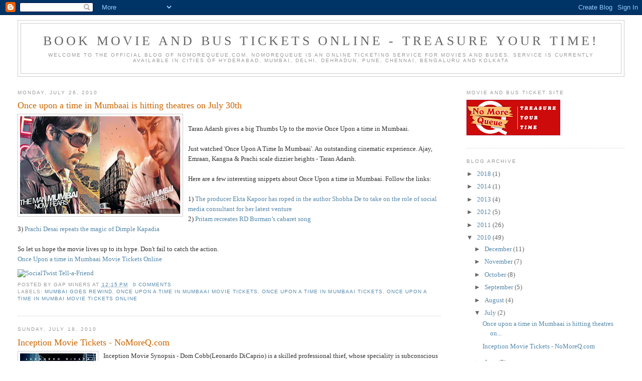

--- FILE ---
content_type: text/html; charset=UTF-8
request_url: https://blog.nomorequeue.com/2010/07/
body_size: 11141
content:
<!DOCTYPE html>
<html dir='ltr' xmlns='http://www.w3.org/1999/xhtml' xmlns:b='http://www.google.com/2005/gml/b' xmlns:data='http://www.google.com/2005/gml/data' xmlns:expr='http://www.google.com/2005/gml/expr'>
<head>
<link href='https://www.blogger.com/static/v1/widgets/2944754296-widget_css_bundle.css' rel='stylesheet' type='text/css'/>
<title>
July 2010
</title>
<style id='page-skin-1' type='text/css'><!--
/*
-----------------------------------------------
Blogger Template Style
Name:     Minima Stretch
Date:     26 Feb 2004
----------------------------------------------- */
/* Use this with templates/template-twocol.html */
body {
background:#ffffff;
margin:0;
color:#333333;
font:x-small Georgia Serif;
font-size/* */:/**/small;
font-size: /**/small;
text-align: center;
}
a:link {
color:#5588aa;
text-decoration:none;
}
a:visited {
color:#999999;
text-decoration:none;
}
a:hover {
color:#cc6600;
text-decoration:underline;
}
a img {
border-width:0;
}
/* Header
-----------------------------------------------
*/
#header-wrapper {
margin:0 2% 10px;
border:1px solid #cccccc;
}
#header {
margin: 5px;
border: 1px solid #cccccc;
text-align: center;
color:#666666;
}
#header-inner {
background-position: center;
margin-left: auto;
margin-right: auto;
}
#header h1 {
margin:5px 5px 0;
padding:15px 20px .25em;
line-height:1.2em;
text-transform:uppercase;
letter-spacing:.2em;
font: normal normal 200% Georgia, Serif;
}
#header a {
color:#666666;
text-decoration:none;
}
#header a:hover {
color:#666666;
}
#header .description {
margin:0 5px 5px;
padding:0 20px 15px;
text-transform:uppercase;
letter-spacing:.2em;
line-height: 1.4em;
font: normal normal 78% 'Trebuchet MS', Trebuchet, Arial, Verdana, Sans-serif;
color: #999999;
}
#header img {
margin-left: auto;
margin-right: auto;
}
/* Outer-Wrapper
----------------------------------------------- */
#outer-wrapper {
margin:0;
padding:10px;
text-align:left;
font: normal normal 100% Georgia, Serif;
}
#main-wrapper {
margin-left: 2%;
width: 67%;
float: left;
display: inline;       /* fix for doubling margin in IE */
word-wrap: break-word; /* fix for long text breaking sidebar float in IE */
overflow: hidden;      /* fix for long non-text content breaking IE sidebar float */
}
#sidebar-wrapper {
margin-right: 2%;
width: 25%;
float: right;
display: inline;       /* fix for doubling margin in IE */
word-wrap: break-word; /* fix for long text breaking sidebar float in IE */
overflow: hidden;      /* fix for long non-text content breaking IE sidebar float */
}
/* Headings
----------------------------------------------- */
h2 {
margin:1.5em 0 .75em;
font:normal normal 78% 'Trebuchet MS',Trebuchet,Arial,Verdana,Sans-serif;
line-height: 1.4em;
text-transform:uppercase;
letter-spacing:.2em;
color:#999999;
}
/* Posts
-----------------------------------------------
*/
h2.date-header {
margin:1.5em 0 .5em;
}
.post {
margin:.5em 0 1.5em;
border-bottom:1px dotted #cccccc;
padding-bottom:1.5em;
}
.post h3 {
margin:.25em 0 0;
padding:0 0 4px;
font-size:140%;
font-weight:normal;
line-height:1.4em;
color:#cc6600;
}
.post h3 a, .post h3 a:visited, .post h3 strong {
display:block;
text-decoration:none;
color:#cc6600;
font-weight:normal;
}
.post h3 strong, .post h3 a:hover {
color:#333333;
}
.post-body {
margin:0 0 .75em;
line-height:1.6em;
}
.post-body blockquote {
line-height:1.3em;
}
.post-footer {
margin: .75em 0;
color:#999999;
text-transform:uppercase;
letter-spacing:.1em;
font: normal normal 78% 'Trebuchet MS', Trebuchet, Arial, Verdana, Sans-serif;
line-height: 1.4em;
}
.comment-link {
margin-left:.6em;
}
.post img, table.tr-caption-container {
padding:4px;
border:1px solid #cccccc;
}
.tr-caption-container img {
border: none;
padding: 0;
}
.post blockquote {
margin:1em 20px;
}
.post blockquote p {
margin:.75em 0;
}
/* Comments
----------------------------------------------- */
#comments h4 {
margin:1em 0;
font-weight: bold;
line-height: 1.4em;
text-transform:uppercase;
letter-spacing:.2em;
color: #999999;
}
#comments-block {
margin:1em 0 1.5em;
line-height:1.6em;
}
#comments-block .comment-author {
margin:.5em 0;
}
#comments-block .comment-body {
margin:.25em 0 0;
}
#comments-block .comment-footer {
margin:-.25em 0 2em;
line-height: 1.4em;
text-transform:uppercase;
letter-spacing:.1em;
}
#comments-block .comment-body p {
margin:0 0 .75em;
}
.deleted-comment {
font-style:italic;
color:gray;
}
.feed-links {
clear: both;
line-height: 2.5em;
}
#blog-pager-newer-link {
float: left;
}
#blog-pager-older-link {
float: right;
}
#blog-pager {
text-align: center;
}
/* Sidebar Content
----------------------------------------------- */
.sidebar {
color: #666666;
line-height: 1.5em;
}
.sidebar ul {
list-style:none;
margin:0 0 0;
padding:0 0 0;
}
.sidebar li {
margin:0;
padding-top:0;
padding-right:0;
padding-bottom:.25em;
padding-left:15px;
text-indent:-15px;
line-height:1.5em;
}
.sidebar .widget, .main .widget {
border-bottom:1px dotted #cccccc;
margin:0 0 1.5em;
padding:0 0 1.5em;
}
.main .Blog {
border-bottom-width: 0;
}
/* Profile
----------------------------------------------- */
.profile-img {
float: left;
margin-top: 0;
margin-right: 5px;
margin-bottom: 5px;
margin-left: 0;
padding: 4px;
border: 1px solid #cccccc;
}
.profile-data {
margin:0;
text-transform:uppercase;
letter-spacing:.1em;
font: normal normal 78% 'Trebuchet MS', Trebuchet, Arial, Verdana, Sans-serif;
color: #999999;
font-weight: bold;
line-height: 1.6em;
}
.profile-datablock {
margin:.5em 0 .5em;
}
.profile-textblock {
margin: 0.5em 0;
line-height: 1.6em;
}
.profile-link {
font: normal normal 78% 'Trebuchet MS', Trebuchet, Arial, Verdana, Sans-serif;
text-transform: uppercase;
letter-spacing: .1em;
}
/* Footer
----------------------------------------------- */
#footer {
width:660px;
clear:both;
margin:0 auto;
padding-top:15px;
line-height: 1.6em;
text-transform:uppercase;
letter-spacing:.1em;
text-align: center;
}

--></style>
<link href='https://www.blogger.com/dyn-css/authorization.css?targetBlogID=3742193374991847458&amp;zx=49ce7908-07d9-4eaf-91fd-1d2ae2244993' media='none' onload='if(media!=&#39;all&#39;)media=&#39;all&#39;' rel='stylesheet'/><noscript><link href='https://www.blogger.com/dyn-css/authorization.css?targetBlogID=3742193374991847458&amp;zx=49ce7908-07d9-4eaf-91fd-1d2ae2244993' rel='stylesheet'/></noscript>
<meta name='google-adsense-platform-account' content='ca-host-pub-1556223355139109'/>
<meta name='google-adsense-platform-domain' content='blogspot.com'/>

</head>
<body>
<div class='navbar section' id='navbar'><div class='widget Navbar' data-version='1' id='Navbar1'><script type="text/javascript">
    function setAttributeOnload(object, attribute, val) {
      if(window.addEventListener) {
        window.addEventListener('load',
          function(){ object[attribute] = val; }, false);
      } else {
        window.attachEvent('onload', function(){ object[attribute] = val; });
      }
    }
  </script>
<div id="navbar-iframe-container"></div>
<script type="text/javascript" src="https://apis.google.com/js/platform.js"></script>
<script type="text/javascript">
      gapi.load("gapi.iframes:gapi.iframes.style.bubble", function() {
        if (gapi.iframes && gapi.iframes.getContext) {
          gapi.iframes.getContext().openChild({
              url: 'https://www.blogger.com/navbar/3742193374991847458?origin\x3dhttps://blog.nomorequeue.com',
              where: document.getElementById("navbar-iframe-container"),
              id: "navbar-iframe"
          });
        }
      });
    </script><script type="text/javascript">
(function() {
var script = document.createElement('script');
script.type = 'text/javascript';
script.src = '//pagead2.googlesyndication.com/pagead/js/google_top_exp.js';
var head = document.getElementsByTagName('head')[0];
if (head) {
head.appendChild(script);
}})();
</script>
</div></div>
<div id='outer-wrapper'><div id='wrap2'>
<!-- skip links for text browsers -->
<span id='skiplinks' style='display:none;'>
<a href='#main'>skip to main </a> |
      <a href='#sidebar'>skip to sidebar</a>
</span>
<div id='header-wrapper'>
<div class='header section' id='header'><div class='widget Header' data-version='1' id='Header1'>
<div id='header-inner'>
<div class='titlewrapper'>
<h1 class='title'>
<a href='https://blog.nomorequeue.com/'>
Book Movie and Bus Tickets Online - TREASURE YOUR TIME!
</a>
</h1>
</div>
<div class='descriptionwrapper'>
<p class='description'><span>Welcome to the official  blog of NoMoreQueue.com. NoMoreQueue is an online ticketing service for movies and buses. Service is currently available in cities of Hyderabad, Mumbai, Delhi, Dehradun, Pune, Chennai, Bengaluru and Kolkata</span></p>
</div>
</div>
</div></div>
</div>
<div id='content-wrapper'>
<div id='crosscol-wrapper' style='text-align:center'>
<div class='crosscol no-items section' id='crosscol'></div>
</div>
<div id='main-wrapper'>
<div class='main section' id='main'><div class='widget Blog' data-version='1' id='Blog1'>
<div class='blog-posts hfeed'>

          <div class="date-outer">
        
<h2 class='date-header'><span>Monday, July 26, 2010</span></h2>

          <div class="date-posts">
        
<div class='post-outer'>
<div class='post hentry uncustomized-post-template'>
<a name='1505415087197702015'></a>
<h3 class='post-title entry-title'>
<a href='http://www.movies.nomorequeue.com/Once-Upon-a-Time-in-Mumbaai-book-online-movie-tickets/1520/Movies.html'>Once upon a time in Mumbaai is hitting theatres on July 30th</a>
</h3>
<div class='post-header-line-1'></div>
<div class='post-body entry-content'>
<a href="https://blogger.googleusercontent.com/img/b/R29vZ2xl/AVvXsEjn8shcQsNrejDkrVfOP2XnNFTetflHvqitM6kkHGtqYZF8DYhd0bTnuPvNXM-NEsco3LhLBxRNkhNGSVp-gB5nBISCZ8BoXkQzIv185BIaNqmhAnH2fiNKfeqJwnQ2Tw2YF6YJAiZ4VvA/s1600/Once+upon+a+time+in+Mumbaai.jpg" onblur="try {parent.deselectBloggerImageGracefully();} catch(e) {}"><img alt="" border="0" id="BLOGGER_PHOTO_ID_5498105564932931586" src="https://blogger.googleusercontent.com/img/b/R29vZ2xl/AVvXsEjn8shcQsNrejDkrVfOP2XnNFTetflHvqitM6kkHGtqYZF8DYhd0bTnuPvNXM-NEsco3LhLBxRNkhNGSVp-gB5nBISCZ8BoXkQzIv185BIaNqmhAnH2fiNKfeqJwnQ2Tw2YF6YJAiZ4VvA/s320/Once+upon+a+time+in+Mumbaai.jpg" style="float:left; margin:0 10px 10px 0;cursor:pointer; cursor:hand;width: 320px; height: 195px;" /></a><br />Taran Adarsh gives a big Thumbs Up to the movie Once Upon a time in Mumbaai. <br /><br />Just watched 'Once Upon A Time In Mumbaai'. An outstanding cinematic experience. Ajay, Emraan, Kangna & Prachi scale dizzier heights - Taran Adarsh.<br /><br />Here are a few interesting snippets about Once Upon a time in Mumbaai. Follow the links:<br /><br />1) <a href="http://epaper.timesofindia.com/Default/Scripting/ArticleWin.asp?From=Archive&amp;Source=Page&amp;Skin=pastissues2&amp;BaseHref=TOIM/2010/05/24&amp;PageLabel=27&amp;EntityId=Ar02700&amp;ViewMode=HTML&amp;GZ=T">The producer Ekta Kapoor has roped in the author Shobha De to take on the role of social media consultant for her latest venture</a><br />2) <a href="http://www.hindustantimes.com/Pritam-recreates-RD-Burman-s-cabaret-song/Article1-550179.aspx">Pritam recreates RD Burman&#8217;s cabaret song</a><br />3) <a href="http://in.movies.yahoo.com/news-detail/91219/Prachi-Desai-repeats-magic-of-Dimple-Kapadia.html"> Prachi Desai repeats the magic of Dimple Kapadia</a><br /><br />So let us hope the movie lives up to its hype. Don't fail to catch the action.<br /><a href="http://www.movies.nomorequeue.com/Once-Upon-a-Time-in-Mumbaai-book-online-movie-tickets/1520/Movies.html">Once Upon a time in Mumbaai Movie Tickets Online</a>
<div style='clear: both;'></div>
</div>
<script src="//cdn.socialtwist.com/2009041115066-2/script.js" type="text/javascript"></script><a href='http://tellafriend.socialtwist.com:80' onclick='return false;' style='border:0;padding:0;margin:0;'><span style='display: none;'>Once upon a time in Mumbaai is hitting theatres on July 30th</span><img alt="SocialTwist Tell-a-Friend" onclick="createWidget(this, &quot;2009041115066-2&quot;, &quot;https://blog.nomorequeue.com/2010/07/once-upon-time-in-mumbaai-is-hitting.html&quot;,STTAFFUNC.prevSp(this),&quot;desc&quot;)" onmouseout="STTAFFUNC.hideHoverMap(this)" onmouseover="STTAFFUNC.showHoverMap(this, &quot;2009041115066-2&quot;, &quot;https://blog.nomorequeue.com/2010/07/once-upon-time-in-mumbaai-is-hitting.html&quot;, STTAFFUNC.prevSp(this))" src="https://lh3.googleusercontent.com/blogger_img_proxy/AEn0k_th7XQfPq5cveiCVBZLkNsy0HQZrgI78Fm5husu3N1Ub5w6jFapm67qBLrEbJsrHfapbo4UuriwycIXSWrQMXGzfZJKvpbhr7827hH8EYBZIBBQyNWENVszlLGU=s0-d" style="border:0;margin:0;padding:0;"></a>
<div class='post-footer'>
<div class='post-footer-line post-footer-line-1'>
<span class='post-author vcard'>
Posted by
<span class='fn'>GAP Miners</span>
</span>
<span class='post-timestamp'>
at
<a class='timestamp-link' href='https://blog.nomorequeue.com/2010/07/once-upon-time-in-mumbaai-is-hitting.html' rel='bookmark' title='permanent link'><abbr class='published' title='2010-07-26T12:15:00+05:30'>12:15&#8239;PM</abbr></a>
</span>
<span class='reaction-buttons'>
</span>
<span class='star-ratings'>
</span>
<span class='post-comment-link'>
<a class='comment-link' href='https://www.blogger.com/comment/fullpage/post/3742193374991847458/1505415087197702015' onclick=''>0
comments</a>
</span>
<span class='post-backlinks post-comment-link'>
</span>
<span class='post-icons'>
<span class='item-control blog-admin pid-1149610372'>
<a href='https://www.blogger.com/post-edit.g?blogID=3742193374991847458&postID=1505415087197702015&from=pencil' title='Edit Post'>
<img alt='' class='icon-action' height='18' src='https://resources.blogblog.com/img/icon18_edit_allbkg.gif' width='18'/>
</a>
</span>
</span>
</div>
<div class='post-footer-line post-footer-line-2'>
<span class='post-labels'>
Labels:
<a href='https://blog.nomorequeue.com/search/label/Mumbai%20goes%20rewind' rel='tag'>Mumbai goes rewind</a>,
<a href='https://blog.nomorequeue.com/search/label/Once%20upon%20a%20time%20in%20Mumbaai%20Movie%20Tickets' rel='tag'>Once upon a time in Mumbaai Movie Tickets</a>,
<a href='https://blog.nomorequeue.com/search/label/Once%20upon%20a%20time%20in%20Mumbaai%20tickets' rel='tag'>Once upon a time in Mumbaai tickets</a>,
<a href='https://blog.nomorequeue.com/search/label/Once%20upon%20a%20time%20in%20Mumbai%20movie%20tickets%20online' rel='tag'>Once upon a time in Mumbai movie tickets online</a>
</span>
</div>
<div class='post-footer-line post-footer-line-3'>
<span class='post-location'>
</span>
</div>
</div>
</div>
</div>

          </div></div>
        

          <div class="date-outer">
        
<h2 class='date-header'><span>Sunday, July 18, 2010</span></h2>

          <div class="date-posts">
        
<div class='post-outer'>
<div class='post hentry uncustomized-post-template'>
<a name='6101334891618742312'></a>
<h3 class='post-title entry-title'>
<a href='http://www.nomorequeue.com'>Inception Movie Tickets - NoMoreQ.com</a>
</h3>
<div class='post-header-line-1'></div>
<div class='post-body entry-content'>
<a href="http://movies.nomorequeue.com"><img alt="Book Inception Movie Tickets" border="0" id="BLOGGER_PHOTO_ID_5495090940376742914" src="https://blogger.googleusercontent.com/img/b/R29vZ2xl/AVvXsEj6Fq7tvLV5wVpatgzzbdkCqkkcwgSB9aVJGOFHe9bMJOIxXyzOwawOwjX5hNQX7peQ74-Ku3gocYD6hj7-8GHVUVT1gRVOSEQZXalCuHQlnonj6hBv6IEo7Mne5_cS9rnebPfY-FM3GaA/s320/inception.jpg" style="float:left; margin:0 10px 10px 0;cursor:pointer; cursor:hand;width: 151px; height: 227px;" /></a>Inception Movie Synopsis - Dom Cobb(Leonardo DiCaprio) is a skilled professional thief, whose speciality is subconscious security and corporate espionage. He is an expert at stealing secrets from deep within the subconscious minds of rich and powerful. Cobb's rare ability is threatened by his own subconscious which is constantly disrupted by his deceased wife( Marion Cotillard). He is offered a chance of redemption from a shady japanese businessman, Saito(Ken Watanabe). The job is to plant an idea(--Inception) into the subconscious mind of Robert Fischer(Cillian Murphy), the heir to a rival energy conglomerate. Watch the movie to find out what awaits Cobb and his pointman, Arthur(Joseph Gordon-Levitt) while they attempt to do this one last job.<br /><br />Cast: Leonardo DiCaprio, Joseph Gordon-Levitt, Ellen Page, Tom Hardy, Ken Watanabe, Dileep Rao, Cillian Murphy, Tom Berenger, Marion Cotillard, Pete Postlethwaite, Michael Caine, Lukas Haas, Tai-Li Lee, Claire Geare, Magnus Nolan.<br />Director: Christopher Nolan<br />Music Director: Hans Zimmer<br /><a href="http://www.movies.nomorequeue.com/index.php?srch_city=0&amp;srch_date_m=19%2F07%2F2010&amp;srch_movie=inception&amp;srch_language=0&amp;button=GO&amp;act=NowRunningMovies" title="Inception Movie Showtimes in India"><br />Showtimes for Inception Movie in India</a><br /><a href="//www.youtube.com/watch?v=HilwtqaN4Gs" title="Inception Movie Official Trailer">Inception Movie Official Trailer</a><br /><a href="http://movies.nomorequeue.com" title="Book Inception Movie Tickets">Book Inception Movie Tickets</a>
<div style='clear: both;'></div>
</div>
<script src="//cdn.socialtwist.com/2009041115066-2/script.js" type="text/javascript"></script><a href='http://tellafriend.socialtwist.com:80' onclick='return false;' style='border:0;padding:0;margin:0;'><span style='display: none;'>Inception Movie Tickets - NoMoreQ.com</span><img alt="SocialTwist Tell-a-Friend" onclick="createWidget(this, &quot;2009041115066-2&quot;, &quot;https://blog.nomorequeue.com/2010/07/inception-movie-tickets-nomoreqcom.html&quot;,STTAFFUNC.prevSp(this),&quot;desc&quot;)" onmouseout="STTAFFUNC.hideHoverMap(this)" onmouseover="STTAFFUNC.showHoverMap(this, &quot;2009041115066-2&quot;, &quot;https://blog.nomorequeue.com/2010/07/inception-movie-tickets-nomoreqcom.html&quot;, STTAFFUNC.prevSp(this))" src="https://lh3.googleusercontent.com/blogger_img_proxy/AEn0k_th7XQfPq5cveiCVBZLkNsy0HQZrgI78Fm5husu3N1Ub5w6jFapm67qBLrEbJsrHfapbo4UuriwycIXSWrQMXGzfZJKvpbhr7827hH8EYBZIBBQyNWENVszlLGU=s0-d" style="border:0;margin:0;padding:0;"></a>
<div class='post-footer'>
<div class='post-footer-line post-footer-line-1'>
<span class='post-author vcard'>
Posted by
<span class='fn'>GAP Miners</span>
</span>
<span class='post-timestamp'>
at
<a class='timestamp-link' href='https://blog.nomorequeue.com/2010/07/inception-movie-tickets-nomoreqcom.html' rel='bookmark' title='permanent link'><abbr class='published' title='2010-07-18T09:16:00+05:30'>9:16&#8239;AM</abbr></a>
</span>
<span class='reaction-buttons'>
</span>
<span class='star-ratings'>
</span>
<span class='post-comment-link'>
<a class='comment-link' href='https://www.blogger.com/comment/fullpage/post/3742193374991847458/6101334891618742312' onclick=''>0
comments</a>
</span>
<span class='post-backlinks post-comment-link'>
</span>
<span class='post-icons'>
<span class='item-control blog-admin pid-1149610372'>
<a href='https://www.blogger.com/post-edit.g?blogID=3742193374991847458&postID=6101334891618742312&from=pencil' title='Edit Post'>
<img alt='' class='icon-action' height='18' src='https://resources.blogblog.com/img/icon18_edit_allbkg.gif' width='18'/>
</a>
</span>
</span>
</div>
<div class='post-footer-line post-footer-line-2'>
<span class='post-labels'>
Labels:
<a href='https://blog.nomorequeue.com/search/label/Andheri' rel='tag'>Andheri</a>,
<a href='https://blog.nomorequeue.com/search/label/book%20movie%20tickets' rel='tag'>book movie tickets</a>,
<a href='https://blog.nomorequeue.com/search/label/book%20online%20movie%20tickets' rel='tag'>book online movie tickets</a>,
<a href='https://blog.nomorequeue.com/search/label/Fun%20cinemas' rel='tag'>Fun cinemas</a>,
<a href='https://blog.nomorequeue.com/search/label/Inception%20movie%20tickets' rel='tag'>Inception movie tickets</a>
</span>
</div>
<div class='post-footer-line post-footer-line-3'>
<span class='post-location'>
</span>
</div>
</div>
</div>
</div>

        </div></div>
      
</div>
<div class='blog-pager' id='blog-pager'>
<span id='blog-pager-newer-link'>
<a class='blog-pager-newer-link' href='https://blog.nomorequeue.com/search?updated-max=2010-11-10T00:14:00%2B05:30&max-results=20&reverse-paginate=true' id='Blog1_blog-pager-newer-link' title='Newer Posts'>Newer Posts</a>
</span>
<span id='blog-pager-older-link'>
<a class='blog-pager-older-link' href='https://blog.nomorequeue.com/search?updated-max=2010-07-18T09:16:00%2B05:30&max-results=20' id='Blog1_blog-pager-older-link' title='Older Posts'>Older Posts</a>
</span>
<a class='home-link' href='https://blog.nomorequeue.com/'>Home</a>
</div>
<div class='clear'></div>
<div class='blog-feeds'>
<div class='feed-links'>
Subscribe to:
<a class='feed-link' href='https://blog.nomorequeue.com/feeds/posts/default' target='_blank' type='application/atom+xml'>Comments (Atom)</a>
</div>
</div>
</div></div>
</div>
<div id='sidebar-wrapper'>
<div class='sidebar section' id='sidebar'><div class='widget Image' data-version='1' id='Image1'>
<h2>Movie and Bus Ticket Site</h2>
<div class='widget-content'>
<a href='http://www.nomorequeue.com'>
<img alt='Movie and Bus Ticket Site' height='71' id='Image1_img' src='https://blogger.googleusercontent.com/img/b/R29vZ2xl/AVvXsEh_3tYifVoamloLx07FaM9D8omOZc50L5RuMZPEFRhcvegNfEapsguTCAREEBn-74wa9uP2nB5HJceUpGHHMgwLciu8W8CUjMMmg6E6yoRK9GdOCUg4dsQB9yTjudtDpT0553vYy5XO4Hg/s187/NomoreQueue-Logo-Print.png' width='187'/>
</a>
<br/>
</div>
<div class='clear'></div>
</div><div class='widget BlogArchive' data-version='1' id='BlogArchive1'>
<h2>Blog Archive</h2>
<div class='widget-content'>
<div id='ArchiveList'>
<div id='BlogArchive1_ArchiveList'>
<ul class='hierarchy'>
<li class='archivedate collapsed'>
<a class='toggle' href='javascript:void(0)'>
<span class='zippy'>

        &#9658;&#160;
      
</span>
</a>
<a class='post-count-link' href='https://blog.nomorequeue.com/2018/'>
2018
</a>
<span class='post-count' dir='ltr'>(1)</span>
<ul class='hierarchy'>
<li class='archivedate collapsed'>
<a class='toggle' href='javascript:void(0)'>
<span class='zippy'>

        &#9658;&#160;
      
</span>
</a>
<a class='post-count-link' href='https://blog.nomorequeue.com/2018/09/'>
September
</a>
<span class='post-count' dir='ltr'>(1)</span>
</li>
</ul>
</li>
</ul>
<ul class='hierarchy'>
<li class='archivedate collapsed'>
<a class='toggle' href='javascript:void(0)'>
<span class='zippy'>

        &#9658;&#160;
      
</span>
</a>
<a class='post-count-link' href='https://blog.nomorequeue.com/2014/'>
2014
</a>
<span class='post-count' dir='ltr'>(1)</span>
<ul class='hierarchy'>
<li class='archivedate collapsed'>
<a class='toggle' href='javascript:void(0)'>
<span class='zippy'>

        &#9658;&#160;
      
</span>
</a>
<a class='post-count-link' href='https://blog.nomorequeue.com/2014/07/'>
July
</a>
<span class='post-count' dir='ltr'>(1)</span>
</li>
</ul>
</li>
</ul>
<ul class='hierarchy'>
<li class='archivedate collapsed'>
<a class='toggle' href='javascript:void(0)'>
<span class='zippy'>

        &#9658;&#160;
      
</span>
</a>
<a class='post-count-link' href='https://blog.nomorequeue.com/2013/'>
2013
</a>
<span class='post-count' dir='ltr'>(4)</span>
<ul class='hierarchy'>
<li class='archivedate collapsed'>
<a class='toggle' href='javascript:void(0)'>
<span class='zippy'>

        &#9658;&#160;
      
</span>
</a>
<a class='post-count-link' href='https://blog.nomorequeue.com/2013/07/'>
July
</a>
<span class='post-count' dir='ltr'>(3)</span>
</li>
</ul>
<ul class='hierarchy'>
<li class='archivedate collapsed'>
<a class='toggle' href='javascript:void(0)'>
<span class='zippy'>

        &#9658;&#160;
      
</span>
</a>
<a class='post-count-link' href='https://blog.nomorequeue.com/2013/06/'>
June
</a>
<span class='post-count' dir='ltr'>(1)</span>
</li>
</ul>
</li>
</ul>
<ul class='hierarchy'>
<li class='archivedate collapsed'>
<a class='toggle' href='javascript:void(0)'>
<span class='zippy'>

        &#9658;&#160;
      
</span>
</a>
<a class='post-count-link' href='https://blog.nomorequeue.com/2012/'>
2012
</a>
<span class='post-count' dir='ltr'>(5)</span>
<ul class='hierarchy'>
<li class='archivedate collapsed'>
<a class='toggle' href='javascript:void(0)'>
<span class='zippy'>

        &#9658;&#160;
      
</span>
</a>
<a class='post-count-link' href='https://blog.nomorequeue.com/2012/09/'>
September
</a>
<span class='post-count' dir='ltr'>(3)</span>
</li>
</ul>
<ul class='hierarchy'>
<li class='archivedate collapsed'>
<a class='toggle' href='javascript:void(0)'>
<span class='zippy'>

        &#9658;&#160;
      
</span>
</a>
<a class='post-count-link' href='https://blog.nomorequeue.com/2012/05/'>
May
</a>
<span class='post-count' dir='ltr'>(1)</span>
</li>
</ul>
<ul class='hierarchy'>
<li class='archivedate collapsed'>
<a class='toggle' href='javascript:void(0)'>
<span class='zippy'>

        &#9658;&#160;
      
</span>
</a>
<a class='post-count-link' href='https://blog.nomorequeue.com/2012/02/'>
February
</a>
<span class='post-count' dir='ltr'>(1)</span>
</li>
</ul>
</li>
</ul>
<ul class='hierarchy'>
<li class='archivedate collapsed'>
<a class='toggle' href='javascript:void(0)'>
<span class='zippy'>

        &#9658;&#160;
      
</span>
</a>
<a class='post-count-link' href='https://blog.nomorequeue.com/2011/'>
2011
</a>
<span class='post-count' dir='ltr'>(26)</span>
<ul class='hierarchy'>
<li class='archivedate collapsed'>
<a class='toggle' href='javascript:void(0)'>
<span class='zippy'>

        &#9658;&#160;
      
</span>
</a>
<a class='post-count-link' href='https://blog.nomorequeue.com/2011/12/'>
December
</a>
<span class='post-count' dir='ltr'>(1)</span>
</li>
</ul>
<ul class='hierarchy'>
<li class='archivedate collapsed'>
<a class='toggle' href='javascript:void(0)'>
<span class='zippy'>

        &#9658;&#160;
      
</span>
</a>
<a class='post-count-link' href='https://blog.nomorequeue.com/2011/10/'>
October
</a>
<span class='post-count' dir='ltr'>(1)</span>
</li>
</ul>
<ul class='hierarchy'>
<li class='archivedate collapsed'>
<a class='toggle' href='javascript:void(0)'>
<span class='zippy'>

        &#9658;&#160;
      
</span>
</a>
<a class='post-count-link' href='https://blog.nomorequeue.com/2011/09/'>
September
</a>
<span class='post-count' dir='ltr'>(2)</span>
</li>
</ul>
<ul class='hierarchy'>
<li class='archivedate collapsed'>
<a class='toggle' href='javascript:void(0)'>
<span class='zippy'>

        &#9658;&#160;
      
</span>
</a>
<a class='post-count-link' href='https://blog.nomorequeue.com/2011/07/'>
July
</a>
<span class='post-count' dir='ltr'>(4)</span>
</li>
</ul>
<ul class='hierarchy'>
<li class='archivedate collapsed'>
<a class='toggle' href='javascript:void(0)'>
<span class='zippy'>

        &#9658;&#160;
      
</span>
</a>
<a class='post-count-link' href='https://blog.nomorequeue.com/2011/06/'>
June
</a>
<span class='post-count' dir='ltr'>(4)</span>
</li>
</ul>
<ul class='hierarchy'>
<li class='archivedate collapsed'>
<a class='toggle' href='javascript:void(0)'>
<span class='zippy'>

        &#9658;&#160;
      
</span>
</a>
<a class='post-count-link' href='https://blog.nomorequeue.com/2011/05/'>
May
</a>
<span class='post-count' dir='ltr'>(1)</span>
</li>
</ul>
<ul class='hierarchy'>
<li class='archivedate collapsed'>
<a class='toggle' href='javascript:void(0)'>
<span class='zippy'>

        &#9658;&#160;
      
</span>
</a>
<a class='post-count-link' href='https://blog.nomorequeue.com/2011/03/'>
March
</a>
<span class='post-count' dir='ltr'>(1)</span>
</li>
</ul>
<ul class='hierarchy'>
<li class='archivedate collapsed'>
<a class='toggle' href='javascript:void(0)'>
<span class='zippy'>

        &#9658;&#160;
      
</span>
</a>
<a class='post-count-link' href='https://blog.nomorequeue.com/2011/02/'>
February
</a>
<span class='post-count' dir='ltr'>(2)</span>
</li>
</ul>
<ul class='hierarchy'>
<li class='archivedate collapsed'>
<a class='toggle' href='javascript:void(0)'>
<span class='zippy'>

        &#9658;&#160;
      
</span>
</a>
<a class='post-count-link' href='https://blog.nomorequeue.com/2011/01/'>
January
</a>
<span class='post-count' dir='ltr'>(10)</span>
</li>
</ul>
</li>
</ul>
<ul class='hierarchy'>
<li class='archivedate expanded'>
<a class='toggle' href='javascript:void(0)'>
<span class='zippy toggle-open'>

        &#9660;&#160;
      
</span>
</a>
<a class='post-count-link' href='https://blog.nomorequeue.com/2010/'>
2010
</a>
<span class='post-count' dir='ltr'>(49)</span>
<ul class='hierarchy'>
<li class='archivedate collapsed'>
<a class='toggle' href='javascript:void(0)'>
<span class='zippy'>

        &#9658;&#160;
      
</span>
</a>
<a class='post-count-link' href='https://blog.nomorequeue.com/2010/12/'>
December
</a>
<span class='post-count' dir='ltr'>(11)</span>
</li>
</ul>
<ul class='hierarchy'>
<li class='archivedate collapsed'>
<a class='toggle' href='javascript:void(0)'>
<span class='zippy'>

        &#9658;&#160;
      
</span>
</a>
<a class='post-count-link' href='https://blog.nomorequeue.com/2010/11/'>
November
</a>
<span class='post-count' dir='ltr'>(7)</span>
</li>
</ul>
<ul class='hierarchy'>
<li class='archivedate collapsed'>
<a class='toggle' href='javascript:void(0)'>
<span class='zippy'>

        &#9658;&#160;
      
</span>
</a>
<a class='post-count-link' href='https://blog.nomorequeue.com/2010/10/'>
October
</a>
<span class='post-count' dir='ltr'>(8)</span>
</li>
</ul>
<ul class='hierarchy'>
<li class='archivedate collapsed'>
<a class='toggle' href='javascript:void(0)'>
<span class='zippy'>

        &#9658;&#160;
      
</span>
</a>
<a class='post-count-link' href='https://blog.nomorequeue.com/2010/09/'>
September
</a>
<span class='post-count' dir='ltr'>(5)</span>
</li>
</ul>
<ul class='hierarchy'>
<li class='archivedate collapsed'>
<a class='toggle' href='javascript:void(0)'>
<span class='zippy'>

        &#9658;&#160;
      
</span>
</a>
<a class='post-count-link' href='https://blog.nomorequeue.com/2010/08/'>
August
</a>
<span class='post-count' dir='ltr'>(4)</span>
</li>
</ul>
<ul class='hierarchy'>
<li class='archivedate expanded'>
<a class='toggle' href='javascript:void(0)'>
<span class='zippy toggle-open'>

        &#9660;&#160;
      
</span>
</a>
<a class='post-count-link' href='https://blog.nomorequeue.com/2010/07/'>
July
</a>
<span class='post-count' dir='ltr'>(2)</span>
<ul class='posts'>
<li><a href='https://blog.nomorequeue.com/2010/07/once-upon-time-in-mumbaai-is-hitting.html'>Once upon a time in Mumbaai is hitting theatres on...</a></li>
<li><a href='https://blog.nomorequeue.com/2010/07/inception-movie-tickets-nomoreqcom.html'>Inception Movie Tickets - NoMoreQ.com</a></li>
</ul>
</li>
</ul>
<ul class='hierarchy'>
<li class='archivedate collapsed'>
<a class='toggle' href='javascript:void(0)'>
<span class='zippy'>

        &#9658;&#160;
      
</span>
</a>
<a class='post-count-link' href='https://blog.nomorequeue.com/2010/06/'>
June
</a>
<span class='post-count' dir='ltr'>(3)</span>
</li>
</ul>
<ul class='hierarchy'>
<li class='archivedate collapsed'>
<a class='toggle' href='javascript:void(0)'>
<span class='zippy'>

        &#9658;&#160;
      
</span>
</a>
<a class='post-count-link' href='https://blog.nomorequeue.com/2010/05/'>
May
</a>
<span class='post-count' dir='ltr'>(2)</span>
</li>
</ul>
<ul class='hierarchy'>
<li class='archivedate collapsed'>
<a class='toggle' href='javascript:void(0)'>
<span class='zippy'>

        &#9658;&#160;
      
</span>
</a>
<a class='post-count-link' href='https://blog.nomorequeue.com/2010/04/'>
April
</a>
<span class='post-count' dir='ltr'>(2)</span>
</li>
</ul>
<ul class='hierarchy'>
<li class='archivedate collapsed'>
<a class='toggle' href='javascript:void(0)'>
<span class='zippy'>

        &#9658;&#160;
      
</span>
</a>
<a class='post-count-link' href='https://blog.nomorequeue.com/2010/03/'>
March
</a>
<span class='post-count' dir='ltr'>(1)</span>
</li>
</ul>
<ul class='hierarchy'>
<li class='archivedate collapsed'>
<a class='toggle' href='javascript:void(0)'>
<span class='zippy'>

        &#9658;&#160;
      
</span>
</a>
<a class='post-count-link' href='https://blog.nomorequeue.com/2010/02/'>
February
</a>
<span class='post-count' dir='ltr'>(2)</span>
</li>
</ul>
<ul class='hierarchy'>
<li class='archivedate collapsed'>
<a class='toggle' href='javascript:void(0)'>
<span class='zippy'>

        &#9658;&#160;
      
</span>
</a>
<a class='post-count-link' href='https://blog.nomorequeue.com/2010/01/'>
January
</a>
<span class='post-count' dir='ltr'>(2)</span>
</li>
</ul>
</li>
</ul>
<ul class='hierarchy'>
<li class='archivedate collapsed'>
<a class='toggle' href='javascript:void(0)'>
<span class='zippy'>

        &#9658;&#160;
      
</span>
</a>
<a class='post-count-link' href='https://blog.nomorequeue.com/2009/'>
2009
</a>
<span class='post-count' dir='ltr'>(21)</span>
<ul class='hierarchy'>
<li class='archivedate collapsed'>
<a class='toggle' href='javascript:void(0)'>
<span class='zippy'>

        &#9658;&#160;
      
</span>
</a>
<a class='post-count-link' href='https://blog.nomorequeue.com/2009/12/'>
December
</a>
<span class='post-count' dir='ltr'>(3)</span>
</li>
</ul>
<ul class='hierarchy'>
<li class='archivedate collapsed'>
<a class='toggle' href='javascript:void(0)'>
<span class='zippy'>

        &#9658;&#160;
      
</span>
</a>
<a class='post-count-link' href='https://blog.nomorequeue.com/2009/11/'>
November
</a>
<span class='post-count' dir='ltr'>(2)</span>
</li>
</ul>
<ul class='hierarchy'>
<li class='archivedate collapsed'>
<a class='toggle' href='javascript:void(0)'>
<span class='zippy'>

        &#9658;&#160;
      
</span>
</a>
<a class='post-count-link' href='https://blog.nomorequeue.com/2009/10/'>
October
</a>
<span class='post-count' dir='ltr'>(1)</span>
</li>
</ul>
<ul class='hierarchy'>
<li class='archivedate collapsed'>
<a class='toggle' href='javascript:void(0)'>
<span class='zippy'>

        &#9658;&#160;
      
</span>
</a>
<a class='post-count-link' href='https://blog.nomorequeue.com/2009/09/'>
September
</a>
<span class='post-count' dir='ltr'>(1)</span>
</li>
</ul>
<ul class='hierarchy'>
<li class='archivedate collapsed'>
<a class='toggle' href='javascript:void(0)'>
<span class='zippy'>

        &#9658;&#160;
      
</span>
</a>
<a class='post-count-link' href='https://blog.nomorequeue.com/2009/08/'>
August
</a>
<span class='post-count' dir='ltr'>(3)</span>
</li>
</ul>
<ul class='hierarchy'>
<li class='archivedate collapsed'>
<a class='toggle' href='javascript:void(0)'>
<span class='zippy'>

        &#9658;&#160;
      
</span>
</a>
<a class='post-count-link' href='https://blog.nomorequeue.com/2009/07/'>
July
</a>
<span class='post-count' dir='ltr'>(5)</span>
</li>
</ul>
<ul class='hierarchy'>
<li class='archivedate collapsed'>
<a class='toggle' href='javascript:void(0)'>
<span class='zippy'>

        &#9658;&#160;
      
</span>
</a>
<a class='post-count-link' href='https://blog.nomorequeue.com/2009/03/'>
March
</a>
<span class='post-count' dir='ltr'>(2)</span>
</li>
</ul>
<ul class='hierarchy'>
<li class='archivedate collapsed'>
<a class='toggle' href='javascript:void(0)'>
<span class='zippy'>

        &#9658;&#160;
      
</span>
</a>
<a class='post-count-link' href='https://blog.nomorequeue.com/2009/02/'>
February
</a>
<span class='post-count' dir='ltr'>(2)</span>
</li>
</ul>
<ul class='hierarchy'>
<li class='archivedate collapsed'>
<a class='toggle' href='javascript:void(0)'>
<span class='zippy'>

        &#9658;&#160;
      
</span>
</a>
<a class='post-count-link' href='https://blog.nomorequeue.com/2009/01/'>
January
</a>
<span class='post-count' dir='ltr'>(2)</span>
</li>
</ul>
</li>
</ul>
</div>
</div>
<div class='clear'></div>
</div>
</div><div class='widget Image' data-version='1' id='Image4'>
<h2>Bus Tickets at NoMoreQueue.com</h2>
<div class='widget-content'>
<a href='http://buses.NoMoreQueue.com'>
<img alt='Bus Tickets at NoMoreQueue.com' height='187' id='Image4_img' src='https://blogger.googleusercontent.com/img/b/R29vZ2xl/AVvXsEiTCP9RW2b_gATcpqysq4FPTfbEGkiU2QlB6izH1wEkuYMoie-djDO5ixUd_gNpuyI9gWnFeraDjdzsY6nPX3PjA3kr2AT5SBheQMWf_FObIWkiDIl7atid1ObDFi6CGPyB2ekKhdtI4_0/s187/Buses.png' width='187'/>
</a>
<br/>
</div>
<div class='clear'></div>
</div><div class='widget Image' data-version='1' id='Image2'>
<h2>GoIbibo Promo Coupon Codes</h2>
<div class='widget-content'>
<a href='http://www.upto75.com/Goibibo_Air_Tickets/m/5222/Sale_Offer.html'>
<img alt='GoIbibo Promo Coupon Codes' height='187' id='Image2_img' src='https://blogger.googleusercontent.com/img/b/R29vZ2xl/AVvXsEiHm6CHMdoDQYj3WngpIOSkhhJmKwFnfB_29kjlfqyhiWjhTtM-iu1YffKpHN4IOgsIsTdHEtZWEVdsu6b9fJaMNSUS-a7cIbnMqEGyCMDSXI7NGKaziJCjOTlhyphenhyphenI2LLWzuuRn0krS2eOA/s187/Goibibo.jpg' width='187'/>
</a>
<br/>
<span class='caption'>GoIbibo Promo Coupon Codes</span>
</div>
<div class='clear'></div>
</div><div class='widget Image' data-version='1' id='Image3'>
<h2>Ferns and Petals Online Coupon Code</h2>
<div class='widget-content'>
<a href='http://www.upto75.com/Ferns_N_Petals/m/5442/Sale_Offer.html'>
<img alt='Ferns and Petals Online Coupon Code' height='187' id='Image3_img' src='https://blogger.googleusercontent.com/img/b/R29vZ2xl/AVvXsEgStpZoAN9zAR0s0v7AqwIgkdcEhgl6SV6o3PwYmNgY9Vs7Ej_3vX0r_qdNgDkzoc7O8X0AhAlVD5u89viSQJ-KKxsxfzRcmrKTHKoTY-jD4GRU-M0mFvp7mA1IRAbkvtbJcs2IpuuCdok/s187/FernsNPetals.jpg' width='187'/>
</a>
<br/>
<span class='caption'>Ferns and Petals Online Coupon Code</span>
</div>
<div class='clear'></div>
</div><div class='widget Profile' data-version='1' id='Profile1'>
<h2>Contributors</h2>
<div class='widget-content'>
<ul>
<li><a class='profile-name-link g-profile' href='https://www.blogger.com/profile/17120673373350890359' style='background-image: url(//www.blogger.com/img/logo-16.png);'>GAP Miners</a></li>
<li><a class='profile-name-link g-profile' href='https://www.blogger.com/profile/15586741436200919213' style='background-image: url(//www.blogger.com/img/logo-16.png);'>Unknown</a></li>
</ul>
<div class='clear'></div>
</div>
</div><div class='widget LinkList' data-version='1' id='LinkList1'>
<h2>My Favourite Sites</h2>
<div class='widget-content'>
<ul>
<li><a href='https://www.upto75.com/reliance-trends-online-coupons'>Reliance Trends Offers Online</a></li>
<li><a href='https://www.upto75.com/'>Sales and Discounts Site - UPto75.com</a></li>
<li><a href='https://www.upto75.com/naturals-salons-coupons'>Hyderabad Naturals Salon Offers</a></li>
<li><a href='https://www.upto75.com/clovia-coupons'>Clovia Offers on Lingerie</a></li>
<li><a href='https://www.upto75.com/flipkart-electronics-coupons'>Flipkart Offers on Mobile</a></li>
<li><a href='https://www.upto75.com/four-fountains-de-stress-spa-discount-offers'>Four Fountain Spa Mumbai Offers</a></li>
</ul>
<div class='clear'></div>
</div>
</div><div class='widget HTML' data-version='1' id='HTML1'>
<h2 class='title'>NoMoreQueue.com's Fan Box</h2>
<div class='widget-content'>
<script src="//static.ak.connect.facebook.com/js/api_lib/v0.4/FeatureLoader.js.php/en_US" type="text/javascript"></script><script type="text/javascript">FB.init("670595de6ac4e6c672d522eccf6b7552");</script><fb:fan connections="10" width="300" profile_id="246702015005" stream=""></fb:fan><div style="font-size:8px; padding-left:10px"><a href="http://www.facebook.com/nomorequeue">NoMoreQueue.com on Facebook</a> </div>
</div>
<div class='clear'></div>
</div><div class='widget Subscribe' data-version='1' id='Subscribe1'>
<div style='white-space:nowrap'>
<h2 class='title'>Subscribe to NoMoreQueue Blog</h2>
<div class='widget-content'>
<div class='subscribe-wrapper subscribe-type-POST'>
<div class='subscribe expanded subscribe-type-POST' id='SW_READER_LIST_Subscribe1POST' style='display:none;'>
<div class='top'>
<span class='inner' onclick='return(_SW_toggleReaderList(event, "Subscribe1POST"));'>
<img class='subscribe-dropdown-arrow' src='https://resources.blogblog.com/img/widgets/arrow_dropdown.gif'/>
<img align='absmiddle' alt='' border='0' class='feed-icon' src='https://resources.blogblog.com/img/icon_feed12.png'/>
Posts
</span>
<div class='feed-reader-links'>
<a class='feed-reader-link' href='https://www.netvibes.com/subscribe.php?url=https%3A%2F%2Fblog.nomorequeue.com%2Ffeeds%2Fposts%2Fdefault' target='_blank'>
<img src='https://resources.blogblog.com/img/widgets/subscribe-netvibes.png'/>
</a>
<a class='feed-reader-link' href='https://add.my.yahoo.com/content?url=https%3A%2F%2Fblog.nomorequeue.com%2Ffeeds%2Fposts%2Fdefault' target='_blank'>
<img src='https://resources.blogblog.com/img/widgets/subscribe-yahoo.png'/>
</a>
<a class='feed-reader-link' href='https://blog.nomorequeue.com/feeds/posts/default' target='_blank'>
<img align='absmiddle' class='feed-icon' src='https://resources.blogblog.com/img/icon_feed12.png'/>
                  Atom
                </a>
</div>
</div>
<div class='bottom'></div>
</div>
<div class='subscribe' id='SW_READER_LIST_CLOSED_Subscribe1POST' onclick='return(_SW_toggleReaderList(event, "Subscribe1POST"));'>
<div class='top'>
<span class='inner'>
<img class='subscribe-dropdown-arrow' src='https://resources.blogblog.com/img/widgets/arrow_dropdown.gif'/>
<span onclick='return(_SW_toggleReaderList(event, "Subscribe1POST"));'>
<img align='absmiddle' alt='' border='0' class='feed-icon' src='https://resources.blogblog.com/img/icon_feed12.png'/>
Posts
</span>
</span>
</div>
<div class='bottom'></div>
</div>
</div>
<div class='subscribe-wrapper subscribe-type-COMMENT'>
<div class='subscribe expanded subscribe-type-COMMENT' id='SW_READER_LIST_Subscribe1COMMENT' style='display:none;'>
<div class='top'>
<span class='inner' onclick='return(_SW_toggleReaderList(event, "Subscribe1COMMENT"));'>
<img class='subscribe-dropdown-arrow' src='https://resources.blogblog.com/img/widgets/arrow_dropdown.gif'/>
<img align='absmiddle' alt='' border='0' class='feed-icon' src='https://resources.blogblog.com/img/icon_feed12.png'/>
All Comments
</span>
<div class='feed-reader-links'>
<a class='feed-reader-link' href='https://www.netvibes.com/subscribe.php?url=https%3A%2F%2Fblog.nomorequeue.com%2Ffeeds%2Fcomments%2Fdefault' target='_blank'>
<img src='https://resources.blogblog.com/img/widgets/subscribe-netvibes.png'/>
</a>
<a class='feed-reader-link' href='https://add.my.yahoo.com/content?url=https%3A%2F%2Fblog.nomorequeue.com%2Ffeeds%2Fcomments%2Fdefault' target='_blank'>
<img src='https://resources.blogblog.com/img/widgets/subscribe-yahoo.png'/>
</a>
<a class='feed-reader-link' href='https://blog.nomorequeue.com/feeds/comments/default' target='_blank'>
<img align='absmiddle' class='feed-icon' src='https://resources.blogblog.com/img/icon_feed12.png'/>
                  Atom
                </a>
</div>
</div>
<div class='bottom'></div>
</div>
<div class='subscribe' id='SW_READER_LIST_CLOSED_Subscribe1COMMENT' onclick='return(_SW_toggleReaderList(event, "Subscribe1COMMENT"));'>
<div class='top'>
<span class='inner'>
<img class='subscribe-dropdown-arrow' src='https://resources.blogblog.com/img/widgets/arrow_dropdown.gif'/>
<span onclick='return(_SW_toggleReaderList(event, "Subscribe1COMMENT"));'>
<img align='absmiddle' alt='' border='0' class='feed-icon' src='https://resources.blogblog.com/img/icon_feed12.png'/>
All Comments
</span>
</span>
</div>
<div class='bottom'></div>
</div>
</div>
<div style='clear:both'></div>
</div>
</div>
<div class='clear'></div>
</div></div>
<a href='http://technorati.com/faves?sub=addfavbtn&add=http://blog.nomorequeue.com'><img alt="Add to Technorati Favorites" src="https://lh3.googleusercontent.com/blogger_img_proxy/AEn0k_sGxQEC9_BktL801HjnXih3znzBQkGy3b5dzSkLVlMb_Bnq3CNxJOy7dC0VCOIxprLb04H7mqXaXHy06bmECi1pwXAcbCWkbb3nSrsceCrFJ9RLPdXVQK4=s0-d"></a><br/><a href='http://www.blogadda.com' title='Visit blogadda.com to discover Indian blogs'>
<img alt="Visit blogadda.com to discover Indian blogs" border="0" height="15" src="https://lh3.googleusercontent.com/blogger_img_proxy/AEn0k_u--e-EvuZqlemlTW9uNq9kyuVfv_B0TgO70Jouf9YDyqpH-NWt27-TO_WmUAwtf27hOHzlG7kxRkcMOmFxEFcUlDS5MLerdsntQFqNFhE=s0-d" width="80"></a>
</div>
<!-- spacer for skins that want sidebar and main to be the same height-->
<div class='clear'>&#160;</div>
</div>
<!-- end content-wrapper -->
<div id='footer-wrapper'>
<div class='footer no-items section' id='footer'></div>
</div>
</div></div>
<!-- end outer-wrapper -->
<script type='text/javascript'>
var gaJsHost = (("https:" == document.location.protocol) ? "https://ssl." : "http://www.");
document.write(unescape("%3Cscript src='" + gaJsHost + "google-analytics.com/ga.js' type='text/javascript'%3E%3C/script%3E"));
</script>
<script type='text/javascript'>
try {
var pageTracker = _gat._getTracker("UA-3767841-7");
pageTracker._trackPageview();
} catch(err) {}</script>

<script type="text/javascript" src="https://www.blogger.com/static/v1/widgets/2028843038-widgets.js"></script>
<script type='text/javascript'>
window['__wavt'] = 'AOuZoY7wSn9eIsI6EudPQ5tViL79SVdQVw:1769601043363';_WidgetManager._Init('//www.blogger.com/rearrange?blogID\x3d3742193374991847458','//blog.nomorequeue.com/2010/07/','3742193374991847458');
_WidgetManager._SetDataContext([{'name': 'blog', 'data': {'blogId': '3742193374991847458', 'title': 'Book Movie and Bus Tickets Online - TREASURE YOUR TIME!', 'url': 'https://blog.nomorequeue.com/2010/07/', 'canonicalUrl': 'http://blog.nomorequeue.com/2010/07/', 'homepageUrl': 'https://blog.nomorequeue.com/', 'searchUrl': 'https://blog.nomorequeue.com/search', 'canonicalHomepageUrl': 'http://blog.nomorequeue.com/', 'blogspotFaviconUrl': 'https://blog.nomorequeue.com/favicon.ico', 'bloggerUrl': 'https://www.blogger.com', 'hasCustomDomain': true, 'httpsEnabled': true, 'enabledCommentProfileImages': true, 'gPlusViewType': 'FILTERED_POSTMOD', 'adultContent': false, 'analyticsAccountNumber': '', 'encoding': 'UTF-8', 'locale': 'en', 'localeUnderscoreDelimited': 'en', 'languageDirection': 'ltr', 'isPrivate': false, 'isMobile': false, 'isMobileRequest': false, 'mobileClass': '', 'isPrivateBlog': false, 'isDynamicViewsAvailable': true, 'feedLinks': '\x3clink rel\x3d\x22alternate\x22 type\x3d\x22application/atom+xml\x22 title\x3d\x22Book Movie and Bus Tickets Online - TREASURE YOUR TIME! - Atom\x22 href\x3d\x22https://blog.nomorequeue.com/feeds/posts/default\x22 /\x3e\n\x3clink rel\x3d\x22alternate\x22 type\x3d\x22application/rss+xml\x22 title\x3d\x22Book Movie and Bus Tickets Online - TREASURE YOUR TIME! - RSS\x22 href\x3d\x22https://blog.nomorequeue.com/feeds/posts/default?alt\x3drss\x22 /\x3e\n\x3clink rel\x3d\x22service.post\x22 type\x3d\x22application/atom+xml\x22 title\x3d\x22Book Movie and Bus Tickets Online - TREASURE YOUR TIME! - Atom\x22 href\x3d\x22https://www.blogger.com/feeds/3742193374991847458/posts/default\x22 /\x3e\n', 'meTag': '', 'adsenseHostId': 'ca-host-pub-1556223355139109', 'adsenseHasAds': false, 'adsenseAutoAds': false, 'boqCommentIframeForm': true, 'loginRedirectParam': '', 'view': '', 'dynamicViewsCommentsSrc': '//www.blogblog.com/dynamicviews/4224c15c4e7c9321/js/comments.js', 'dynamicViewsScriptSrc': '//www.blogblog.com/dynamicviews/e590af4a5abdbc8b', 'plusOneApiSrc': 'https://apis.google.com/js/platform.js', 'disableGComments': true, 'interstitialAccepted': false, 'sharing': {'platforms': [{'name': 'Get link', 'key': 'link', 'shareMessage': 'Get link', 'target': ''}, {'name': 'Facebook', 'key': 'facebook', 'shareMessage': 'Share to Facebook', 'target': 'facebook'}, {'name': 'BlogThis!', 'key': 'blogThis', 'shareMessage': 'BlogThis!', 'target': 'blog'}, {'name': 'X', 'key': 'twitter', 'shareMessage': 'Share to X', 'target': 'twitter'}, {'name': 'Pinterest', 'key': 'pinterest', 'shareMessage': 'Share to Pinterest', 'target': 'pinterest'}, {'name': 'Email', 'key': 'email', 'shareMessage': 'Email', 'target': 'email'}], 'disableGooglePlus': true, 'googlePlusShareButtonWidth': 0, 'googlePlusBootstrap': '\x3cscript type\x3d\x22text/javascript\x22\x3ewindow.___gcfg \x3d {\x27lang\x27: \x27en\x27};\x3c/script\x3e'}, 'hasCustomJumpLinkMessage': false, 'jumpLinkMessage': 'Read more', 'pageType': 'archive', 'pageName': 'July 2010', 'pageTitle': 'Book Movie and Bus Tickets Online - TREASURE YOUR TIME!: July 2010'}}, {'name': 'features', 'data': {}}, {'name': 'messages', 'data': {'edit': 'Edit', 'linkCopiedToClipboard': 'Link copied to clipboard!', 'ok': 'Ok', 'postLink': 'Post Link'}}, {'name': 'template', 'data': {'name': 'custom', 'localizedName': 'Custom', 'isResponsive': false, 'isAlternateRendering': false, 'isCustom': true}}, {'name': 'view', 'data': {'classic': {'name': 'classic', 'url': '?view\x3dclassic'}, 'flipcard': {'name': 'flipcard', 'url': '?view\x3dflipcard'}, 'magazine': {'name': 'magazine', 'url': '?view\x3dmagazine'}, 'mosaic': {'name': 'mosaic', 'url': '?view\x3dmosaic'}, 'sidebar': {'name': 'sidebar', 'url': '?view\x3dsidebar'}, 'snapshot': {'name': 'snapshot', 'url': '?view\x3dsnapshot'}, 'timeslide': {'name': 'timeslide', 'url': '?view\x3dtimeslide'}, 'isMobile': false, 'title': 'Book Movie and Bus Tickets Online - TREASURE YOUR TIME!', 'description': 'Welcome to the official  blog of NoMoreQueue.com. NoMoreQueue is an online ticketing service for movies and buses. Service is currently available in cities of Hyderabad, Mumbai, Delhi, Dehradun, Pune, Chennai, Bengaluru and Kolkata', 'url': 'https://blog.nomorequeue.com/2010/07/', 'type': 'feed', 'isSingleItem': false, 'isMultipleItems': true, 'isError': false, 'isPage': false, 'isPost': false, 'isHomepage': false, 'isArchive': true, 'isLabelSearch': false, 'archive': {'year': 2010, 'month': 7, 'rangeMessage': 'Showing posts from July, 2010'}}}]);
_WidgetManager._RegisterWidget('_NavbarView', new _WidgetInfo('Navbar1', 'navbar', document.getElementById('Navbar1'), {}, 'displayModeFull'));
_WidgetManager._RegisterWidget('_HeaderView', new _WidgetInfo('Header1', 'header', document.getElementById('Header1'), {}, 'displayModeFull'));
_WidgetManager._RegisterWidget('_BlogView', new _WidgetInfo('Blog1', 'main', document.getElementById('Blog1'), {'cmtInteractionsEnabled': false, 'lightboxEnabled': true, 'lightboxModuleUrl': 'https://www.blogger.com/static/v1/jsbin/3314219954-lbx.js', 'lightboxCssUrl': 'https://www.blogger.com/static/v1/v-css/828616780-lightbox_bundle.css'}, 'displayModeFull'));
_WidgetManager._RegisterWidget('_ImageView', new _WidgetInfo('Image1', 'sidebar', document.getElementById('Image1'), {'resize': false}, 'displayModeFull'));
_WidgetManager._RegisterWidget('_BlogArchiveView', new _WidgetInfo('BlogArchive1', 'sidebar', document.getElementById('BlogArchive1'), {'languageDirection': 'ltr', 'loadingMessage': 'Loading\x26hellip;'}, 'displayModeFull'));
_WidgetManager._RegisterWidget('_ImageView', new _WidgetInfo('Image4', 'sidebar', document.getElementById('Image4'), {'resize': false}, 'displayModeFull'));
_WidgetManager._RegisterWidget('_ImageView', new _WidgetInfo('Image2', 'sidebar', document.getElementById('Image2'), {'resize': false}, 'displayModeFull'));
_WidgetManager._RegisterWidget('_ImageView', new _WidgetInfo('Image3', 'sidebar', document.getElementById('Image3'), {'resize': false}, 'displayModeFull'));
_WidgetManager._RegisterWidget('_ProfileView', new _WidgetInfo('Profile1', 'sidebar', document.getElementById('Profile1'), {}, 'displayModeFull'));
_WidgetManager._RegisterWidget('_LinkListView', new _WidgetInfo('LinkList1', 'sidebar', document.getElementById('LinkList1'), {}, 'displayModeFull'));
_WidgetManager._RegisterWidget('_HTMLView', new _WidgetInfo('HTML1', 'sidebar', document.getElementById('HTML1'), {}, 'displayModeFull'));
_WidgetManager._RegisterWidget('_SubscribeView', new _WidgetInfo('Subscribe1', 'sidebar', document.getElementById('Subscribe1'), {}, 'displayModeFull'));
</script>
</body>
</html>